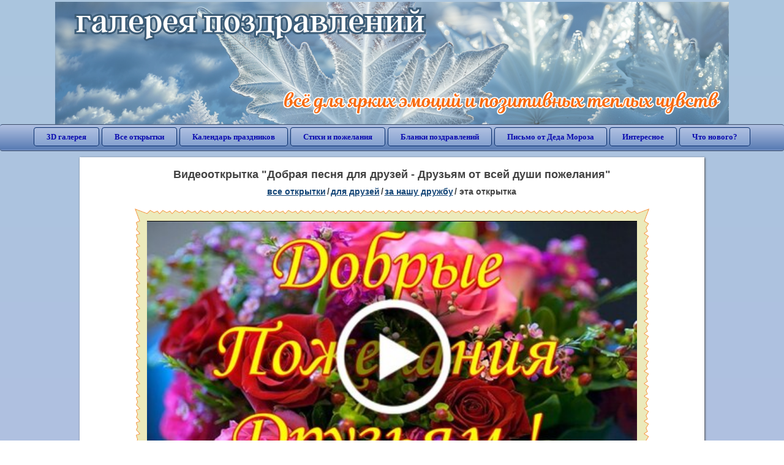

--- FILE ---
content_type: text/html; charset=utf-8;
request_url: https://3d-galleru.ru/3D/image/dobraya-pesnya-dlya-druzej-druzyam-ot-vsej-dushi-pozhelaniya-186714/
body_size: 6630
content:
<!DOCTYPE html><html xmlns:og="http://ogp.me/ns#" lang="ru"><head><title>Видеооткрытка Добрая песня для друзей - Друзьям от всей души пожелания </title><meta name="description" content="" /><meta http-equiv="Content-Type" content="text/html; charset=UTF-8"/><link rel="shortcut icon" href="/img/promo/favicon.ico"><meta name="viewport" content="width=device-width, initial-scale=1, maximum-scale=1" /> <link rel="manifest" href="/android_app/manifest.json" /><meta name="theme-color" content="#F6F6F6" /><meta name="application-name" content="Открытки" /><meta name="mobile-web-app-capable" content="yes" /><meta name="viewport" content="width=device-width, initial-scale=1" /><link rel="icon" type="image/png" sizes="16x16" href="/android_app/16x16.png" /><link rel="icon" type="image/png" sizes="32x32" href="/android_app/32x32.png" /><link rel="icon" type="image/png" sizes="96x96" href="/android_app/96x96.png" /><link rel="icon" type="image/png" sizes="192x192" href="/android_app/192x192.png" /><meta name="apple-mobile-web-app-capable" content="yes" /><meta name="apple-mobile-web-app-title" content="Открытки" /><meta name="apple-mobile-web-app-status-bar-style" content="default" /><link rel="apple-touch-icon" sizes="48x48" href="/android_app/48x48.png" /><link rel="apple-touch-icon" sizes="57x57" href="/android_app/57x57.png" /><link rel="apple-touch-icon" sizes="60x60" href="/android_app/60x60.png" /><link rel="apple-touch-icon" sizes="72x72" href="/android_app/72x72.png" /><link rel="apple-touch-icon" sizes="76x76" href="/android_app/76x76.png" /><link rel="apple-touch-icon" sizes="96x96" href="/android_app/96x96.png" /><link rel="apple-touch-icon" sizes="114x114" href="/android_app/114x114.png" /><link rel="apple-touch-icon" sizes="120x120" href="/android_app/120x120.png" /><link rel="apple-touch-icon" sizes="144x144" href="/android_app/144x144.png" /><link rel="apple-touch-icon" sizes="152x152" href="/android_app/152x152.png" /><link rel="apple-touch-icon" sizes="180x180" href="/android_app/180x180.png" /><meta http-equiv="X-UA-Compatible" content="IE=edge,chrome=1"><meta property="fb:app_id" content="510324633181047" /><meta property="og:type" content="article" /><meta property="og:title" content='Видеооткрытка Добрая песня для друзей - Друзьям от всей души пожелания ' /><meta property="og:description" content="" /><meta property="og:url" content="https://3d-galleru.ru/3D/image/dobraya-pesnya-dlya-druzej-druzyam-ot-vsej-dushi-pozhelaniya-186714/" /><meta property="og:site_name" content="Галерея поздравлений" /><meta property="og:type:article:section" content="открытки" /><meta property="og:image" content="https://3d-galleru.ru/3D/image/ssylka-na-otkrytku-186714/promo7.jpeg"/><meta property="og:image:secure_url" content="https://3d-galleru.ru/3D/image/ssylka-na-otkrytku-186714/promo7.jpeg"/><meta property="og:image:width" content="671" /><meta property="og:image:height" content="300" /><meta name="twitter:card" content="summary"><meta name="twitter:creator" content="@webholt"><meta name="twitter:title" content='Видеооткрытка Добрая песня для друзей - Друзьям от всей души пожелания '><meta name="twitter:description" content=""><meta name="twitter:image" content="https://3d-galleru.ru/3D/image/ssylka-na-otkrytku-186714/promo7.jpeg"><meta name="twitter:card" content="summary_large_image"><meta name="twitter:site" content="@amdoit_ru"><meta name="twitter:creator" content="@amdoit_ru"><meta name="twitter:title" content='Видеооткрытка Добрая песня для друзей - Друзьям от всей души пожелания '><meta name="twitter:description" content=""><meta name="twitter:image" content="https://3d-galleru.ru/3D/image/ssylka-na-otkrytku-186714/promo7.jpeg"><meta name="tb_url" content="https://3d-galleru.ru/cards/18/67/y2id0uqem9k.jpg"><link rel="chrome-webstore-item" href="https://chrome.google.com/webstore/detail/lkgdbimigeeehofgaacanklgmfkilglm"><link href="/css-styles/style,card-comments,popup.css?v=4" rel="stylesheet" type="text/css"><link rel="stylesheet" href="/comments/comments.css" type="text/css"/><link rel="image_src" href="https://3d-galleru.ru/3D/image/ssylka-na-otkrytku-186714/promo7.jpeg"/><link rel="stylesheet" href="/old/style.css" type="text/css"/><link rel="alternate" media="only screen and (max-width: 640px)" href="https://m.3d-galleru.ru/3D/image/dobraya-pesnya-dlya-druzej-druzyam-ot-vsej-dushi-pozhelaniya-186714/"/><style>@media (max-width:420px){	#google_1:empty, .yandex_rtb:empty{	aspect-ratio: 3 / 2;	}	html#download #content h1, html#download #content nav.full-path{	display: none;	}	}</style><script type="application/ld+json" class="yoast-schema-graph">{	"@context": "https://schema.org",	"@graph": [{	"@type": "WebSite",	"@id": "https://3d-galleru.ru/#website",	"url": "https://3d-galleru.ru/",	"name": "Красивые открытки бесплатно | 3d-galleru.ru",	"description": "3d-galleru.ru",	"potentialAction": [{	"@type": "SearchAction",	"target": "https://3d-galleru.ru/archive/search/?search={search_term_string}",	"query-input": "required name=search_term_string"	}],	"inLanguage": "ru"	}, {	"@type": "WebPage",	"@id": "https://3d-galleru.ru/3D/image/dobraya-pesnya-dlya-druzej-druzyam-ot-vsej-dushi-pozhelaniya-186714/#webpage",	"url": "https://3d-galleru.ru/3D/image/dobraya-pesnya-dlya-druzej-druzyam-ot-vsej-dushi-pozhelaniya-186714/",	"name": "Видеооткрытка Добрая песня для друзей - Друзьям от всей души пожелания ",	"isPartOf": {	"@id": "https://3d-galleru.ru/#website"	},	"datePublished": "2022-01-10T07:13:40+03:00",	"dateModified": "2022-01-10T07:26:37+03:00",	"description": "",	"inLanguage": "ru",	"potentialAction": [{	"@type": "ReadAction",	"target": ["https://3d-galleru.ru/3D/image/dobraya-pesnya-dlya-druzej-druzyam-ot-vsej-dushi-pozhelaniya-186714/"]	}]	}]
}</script></head><body data-json='{"id":186714,"type":1,"duration":243,"frames":1,"MD":"1.10","uid":3513,"cat_id":2465,"title":"\u0414\u043e\u0431\u0440\u0430\u044f \u043f\u0435\u0441\u043d\u044f \u0434\u043b\u044f \u0434\u0440\u0443\u0437\u0435\u0439 - \u0414\u0440\u0443\u0437\u044c\u044f\u043c \u043e\u0442 \u0432\u0441\u0435\u0439 \u0434\u0443\u0448\u0438 \u043f\u043e\u0436\u0435\u043b\u0430\u043d\u0438\u044f","tags":"\u0434\u043e\u0431\u0440\u0430\u044f \u043f\u0435\u0441\u043d\u044f,\u0434\u043b\u044f \u0434\u0440\u0443\u0437\u0435\u0439,\u0434\u043e\u0431\u0440\u0430\u044f \u043f\u0435\u0441\u043d\u044f \u0434\u043b\u044f \u0434\u0440\u0443\u0437\u0435\u0439,\u043c\u043e\u0438\u043c \u0434\u0440\u0443\u0437\u044c\u044f\u043c,\u043c\u0443\u0437\u044b\u043a\u0430\u043b\u044c\u043d\u0430\u044f \u043e\u0442\u043a\u0440\u044b\u0442\u043a\u0430,\u043c\u043e\u0438\u043c \u0434\u0440\u0443\u0437\u044c\u044f\u043c \u043f\u0435\u0441\u043d\u044f,\u0434\u0440\u0443\u0437\u044c\u044f\u043c \u043f\u043e\u0436\u0435\u043b\u0430\u043d\u0438\u044f,\u043f\u043e\u0436\u0435\u043b\u0430\u043d\u0438\u044f \u043e\u0442 \u0432\u0441\u0435\u0445 \u0434\u0443\u0448\u0438,\u043e\u0442 \u0432\u0441\u0435\u0439 \u0434\u0443\u0448\u0438,\u0434\u043e\u0431\u0440\u0430\u044f,\u0434\u0440\u0443\u0437\u044c\u044f\u043c,\u043e\u0442 \u0432\u0441\u0435\u0439,\u0434\u0443\u0448\u0438,\u043f\u043e\u0436\u0435\u043b\u0430\u043d\u0438\u044f,\u043e\u0442\u043a\u0440\u044b\u0442\u043a\u0438 \u0434\u0440\u0443\u0437\u044c\u044f\u043c,\u043f\u0435\u0441\u043d\u044f,\u043f\u0435\u0441\u043d\u044f \u0434\u0440\u0443\u0437\u0435\u0439,\u043f\u043e\u0436\u0435\u043b\u0430\u043d\u0438\u044f \u0434\u0440\u0443\u0437\u044c\u044f\u043c,\u0432\u0438\u0434\u0435\u043e \u043e\u0442\u043a\u0440\u044b\u0442\u043a\u0430,\u043e\u0442\u043a\u0440\u044b\u0442\u043a\u0438 \u043f\u043e\u0436\u0435\u043b\u0430\u043d\u0438\u044f,\u0441\u043f\u0430\u0441\u0438\u0431\u043e \u0437\u0430 \u0434\u0440\u0443\u0436\u0431\u0443,\u0437\u0430 \u0434\u0440\u0443\u0437\u0435\u0439,\u043f\u043e\u0436\u0435\u043b\u0430\u043d\u0438\u044f \u043c\u043e\u0438\u043c \u0434\u0440\u0443\u0437\u044c\u044f\u043c,\u043f\u0435\u0441\u043d\u044f \u0434\u043b\u044f \u0434\u0440\u0443\u0437\u0435\u0439,\u0434\u043b\u044f \u0434\u0440\u0443\u0433\u0430,\u0434\u043b\u044f \u043f\u043e\u0434\u0440\u0443\u0433\u0438,\u0434\u0440\u0443\u0437\u044c\u044f\u043c \u043f\u0435\u0441\u043d\u044f","text":"","send":205,"likes":5,"tb_url":"https:\/\/3d-galleru.ru\/cards\/18\/67\/y2id0uqem9k.jpg","wall_url":"https:\/\/3d-galleru.ru\/cards\/18\/67\/y2id0uqem9k\/dobraya-pesnya-dlya-druzej-druzyam-ot-vsej-dushi-pozhelaniya.mp4","ya_url":"https:\/\/3d-galleru.ru\/cards\/18\/67\/y2id0uqem9k.jpg","added_date":"2022-01-10 07:13:40","last_mod":1641788797,"W":1280,"H":720,"added_date_timestamp":1641788020,"url":"\/3D\/image\/[base64]\/","link":"https:\/\/3d-galleru.ru\/3D\/image\/ssylka-na-otkrytku-186714\/","promo":"https:\/\/3d-galleru.ru\/3D\/image\/ssylka-na-otkrytku-186714\/","comment_url":"https:\/\/3d-galleru.ru\/3D\/image\/dobraya-pesnya-dlya-druzej-druzyam-ot-vsej-dushi-pozhelaniya-186714\/","og_image":"https:\/\/3d-galleru.ru\/3D\/image\/ssylka-na-otkrytku-186714\/promo7.jpeg","og_image_small":"https:\/\/3d-galleru.ruhttps:\/\/3d-galleru.ru\/cards\/18\/67\/y2id0uqem9k.jpg","added_date_ISO":"2022-01-10T07:13:40+03:00","last_modified_ISO":"2022-01-10T07:26:37+03:00","description":""}' data-base="/archive/search/" data-placeholder="Поиск открыток ..."><div id="wrapper"><div class="top-block"><div class="top-title"></div></div><div id="top-line"><a href="/archive/" id="mobile-left-bt"><i>&#xe826;</i>все открытки</a><div class="top-menu mobile-hidden"><a href="/3D/cat/top-chasa-TH/">3D галерея</a><a href="/archive/">Все открытки</a><a href="/wishes/">Календарь праздников</a><a href="/pozdrav/">Стихи и пожелания</a><a href="https://b.3d-galleru.ru/">Бланки поздравлений</a><a href="/novyj-god/pismo-ot-deda-moroza/" target="_blank">Письмо от Деда Мороза</a><a href="/interest/">Интересное</a><a href="/news/comments/">Что нового?</a></div><div id="menu-btn">Меню</div><div class="mobile-hidden" id="top-line-promo" style="display:none"><a href="https://chrome.google.com/webstore/detail/lkgdbimigeeehofgaacanklgmfkilglm" target="_blank" id="extension-link"><img src="/extentions/img/30x30.png">расширение для вашего браузера</a><a href="/voice-cards/" target="_blank" style="display:none"><img src="/extentions/img/voice-cards.png">Аудио поздравления</a></div></div><div id="content"><div id="mobile-menu"><div id="main-mobile-menu"><h2>Главное меню</h2><ul><li><a href="/archive/">Открытки</a></li><li><a href="/pozdrav/">Стихи и пожелания</a></li><li><a href="/wishes/">Календарь праздников</a></li><li><a href="https://3d-galleru.ru/novyj-god/pismo-ot-deda-moroza/" target="_blank">Письмо от Деда Мороза</a></li><li><a href="https://b.3d-galleru.ru/" target="_blank">Бланки поздравлений</a></li><li><a href="/interest/">Интересное</a></li><li><a href="/news/comments/">Что нового?</a></li><li><a href="/contact-form/" target="contact-form">Обратная связь</a></li></ul></div></div><div id="image-object" class="mobile-shift"><h1>Видеооткрытка "Добрая песня для друзей - Друзьям от всей души пожелания"</h1><nav class="full-path"><a href="/archive/">все открытки</a><span>/</span><a href="/archive/cat/dlya-druzej-68/" title="Открытки для друзей на каждый день, открытки друзьям, классные открытки другу бесплатно">для друзей</a><span>/</span><a href="/archive/cat/za-nashu-druzhbu-2465/" title="Тосты за нашу дружбу. Пусть наша дружба только крепнет.">за нашу дружбу</a><span>/</span><span>эта открытка</span></nav><div id="for-like-buttons"></div><div id="card-image"><div itemscope="" itemtype="http://schema.org/VideoObject"><meta itemprop="name" content="Видеооткрытка Добрая песня для друзей - Друзьям от всей души пожелания "><meta itemprop="width" content="1280"><meta itemprop="height" content="720"><meta itemprop="duration" content="T4M3S"><meta itemprop="uploadDate" content="2022-01-10T07:13:40"><meta itemprop="datePublished" content="2022-01-10T07:13:40"><meta itemprop="isFamilyFriendly" content="true"><meta itemprop="playerType" content="HTML5 Flash"><link itemprop="url" href="https://3d-galleru.ru/3D/image/dobraya-pesnya-dlya-druzej-druzyam-ot-vsej-dushi-pozhelaniya-186714/"><link itemprop="embedUrl" href="https://3d-galleru.ru/php/video-player.php?id=186714"><link itemprop="thumbnail" href="https://3d-galleru.ru/cards/18/67/y2id0uqem9k.jpg"><link itemprop="thumbnailUrl" href="https://3d-galleru.ru/cards/18/67/y2id0uqem9k.jpg"><meta itemprop="description" content=""><video preload="metadata" controls="true" playsinline="true" x-webkit-airplay="allow" class="cardContent" data-poster="https://3d-galleru.ru/cards/18/67/y2id0uqem9k.jpg" style="aspect-ratio: 800 / 450; width: 800px;"><source src="https://3d-galleru.ru/cards/18/67/y2id0uqem9k/dobraya-pesnya-dlya-druzej-druzyam-ot-vsej-dushi-pozhelaniya.mp4" type="video/mp4" itemprop="contentUrl"></video></div></div><div class="GAS" id='google_1'></div><div id="card-buttons"><h2>&darr; Вы можете &darr;</h2><div class="send-card-button" id="send-card-button"><i>&#xe802;</i>Отправить эту открытку</div><a class="button" id="download-card-button" href="https://3d-galleru.ru/cards/18/67/y2id0uqem9k/dobraya-pesnya-dlya-druzej-druzyam-ot-vsej-dushi-pozhelaniya.mp4" download="Открытка_с_3d-galleru.ru.gif"><i>&#xe81c;</i>Скачать</a><div class="button mobile-hidden" onclick="imagePage.sendBadReport()">Пожаловаться</div></div><div id="TGM" class="mobile-only mobile-hidden"><ul><li><a href="//m.3d-galleru.ru/3D/image/dobraya-pesnya-dlya-druzej-druzyam-ot-vsej-dushi-pozhelaniya-186714/?s=telegram">Отправить эту открытку</a></li><li><a href="//m.3d-galleru.ru/archive/?s=telegram">Смотреть другие открытки</a></li><li><a href="//m.3d-galleru.ru/wishes/?s=telegram">Календарь праздников</a></li><li><a href="//voice.3d-galleru.ru/">Голосовые поздравления</a></li></ul></div></div><div id="image-bottom" class="mobile-shift"><h2 id="tags" class="mobile-hidden"><b>Теги:</b><a href="/archive/search/%D0%B4%D0%BE%D0%B1%D1%80%D0%B0%D1%8F+%D0%BF%D0%B5%D1%81%D0%BD%D1%8F/">добрая песня</a>, <a href="/archive/search/%D0%B4%D0%BB%D1%8F+%D0%B4%D1%80%D1%83%D0%B7%D0%B5%D0%B9/">для друзей</a>, <a href="/archive/search/%D0%B4%D0%BE%D0%B1%D1%80%D0%B0%D1%8F+%D0%BF%D0%B5%D1%81%D0%BD%D1%8F+%D0%B4%D0%BB%D1%8F+%D0%B4%D1%80%D1%83%D0%B7%D0%B5%D0%B9/">добрая песня для друзей</a>, <a href="/archive/search/%D0%BC%D0%BE%D0%B8%D0%BC+%D0%B4%D1%80%D1%83%D0%B7%D1%8C%D1%8F%D0%BC/">моим друзьям</a>, <a href="/archive/search/%D0%BC%D1%83%D0%B7%D1%8B%D0%BA%D0%B0%D0%BB%D1%8C%D0%BD%D0%B0%D1%8F+%D0%BE%D1%82%D0%BA%D1%80%D1%8B%D1%82%D0%BA%D0%B0/">музыкальная открытка</a>, <a href="/archive/search/%D0%BC%D0%BE%D0%B8%D0%BC+%D0%B4%D1%80%D1%83%D0%B7%D1%8C%D1%8F%D0%BC+%D0%BF%D0%B5%D1%81%D0%BD%D1%8F/">моим друзьям песня</a>, <a href="/archive/search/%D0%B4%D1%80%D1%83%D0%B7%D1%8C%D1%8F%D0%BC+%D0%BF%D0%BE%D0%B6%D0%B5%D0%BB%D0%B0%D0%BD%D0%B8%D1%8F/">друзьям пожелания</a>, <a href="/archive/search/%D0%BF%D0%BE%D0%B6%D0%B5%D0%BB%D0%B0%D0%BD%D0%B8%D1%8F+%D0%BE%D1%82+%D0%B2%D1%81%D0%B5%D1%85+%D0%B4%D1%83%D1%88%D0%B8/">пожелания от всех души</a>, <a href="/archive/search/%D0%BE%D1%82+%D0%B2%D1%81%D0%B5%D0%B9+%D0%B4%D1%83%D1%88%D0%B8/">от всей души</a>, <a href="/archive/search/%D0%B4%D0%BE%D0%B1%D1%80%D0%B0%D1%8F/">добрая</a>, <a href="/archive/search/%D0%B4%D1%80%D1%83%D0%B7%D1%8C%D1%8F%D0%BC/">друзьям</a>, <a href="/archive/search/%D0%BE%D1%82+%D0%B2%D1%81%D0%B5%D0%B9/">от всей</a>, <a href="/archive/search/%D0%B4%D1%83%D1%88%D0%B8/">души</a></h2><div id="card-info"><div id="author-object"><img class="avatar" src="https://avt-4.foto.mail.ru/mail/leonoraper/_avatar?1652208500" onerror="this.onerror=null;this.src='/img/default-avatar.gif';"><div><b>Открытку загрузил: <a href="/archive/user/elena-perevozchikova-3513/" class="open-in-gallery">елена перевозчикова</a></b><div id="status"></div><b>Всего картинок в галерее: <a href="/archive/user/elena-perevozchikova-3513/" class="open-in-gallery">54134 штук</a></b></div></div><div id="description"></div></div><div style="clear:both"></div><div id="comments-block" class="mobile-hidden"><div id="comments-all" class="comment-title mobile-hidden" data-pk="e89b09c8ce6d1c35f8cc4c99f96a6e45" data-sk="3238953caa2df5b6f239c04faedcddd5"><div class="on_page_button" data-action="comment"><i>&#xf27b;</i>Комментировать</div><div class="on_page_button" data-action="login"><i>&#xf2be;</i>Вход</div><div class="on_page_button" data-action="clear-all"><i>&#xe814;</i>Удалить все комментарии</div></div><div id="comment-editor"><b>Тут вы можете поделиться своим впечатлением об открытке и/или сказать спасибо её автору:</b><textarea></textarea><span class="on_page_button" onclick="comments.submit(event)"><i>&#xf0e5;</i>Комментировать</span></div></div><div id="gallery" class="mobile-only"><h2>Открытки по темам. Выберите один из разделов ниже &darr;</h2><div id="bottom-menu"><ul><li><a href="/archive/cat/top-otkrytok-cards-top/">Топ открыток</a></li><li><a href="/archive/cat/utro-den-vecher-56/">Утро, день, вечер</a></li><li><a href="/archive/cat/dni-nedeli-242/">Дни недели</a></li><li><a href="/archive/cat/c-dnem-rozhdeniya-115/">C днем рождения</a></li><li><a href="/archive/cat/dobrye-pozhelaniya-136/">Добрые пожелания</a></li><li><a href="/archive/cat/kalendar-42/">Календарь</a></li><li><a href="/archive/cat/vremena-goda-10/">Времена года</a></li><li><a href="/archive/cat/privet-kak-dela-858/">Привет, как дела?</a></li><li><a href="/archive/cat/dlya-druzej-68/">Для друзей</a></li><li><a href="/archive/cat/ugoshheniya-dlya-druzej-22/">Угощения для друзей</a></li><li><a href="/archive/cat/dlya-lyubimyx-78/">Для любимых</a></li><li><a href="/archive/cat/skazat-spasibo-859/">Сказать спасибо</a></li><li><a href="/archive/cat/motivaciya-dlya-zhizni-2469/">Мотивация для жизни</a></li><li><a href="/archive/cat/kartinki-bez-teksta-860/">Картинки без текста</a></li><li><a href="/archive/cat/cvety-i-podarki-91/">Цветы и подарки</a></li><li><a href="/archive/cat/na-svadbu-811/">На свадьбу</a></li><li><a href="/archive/cat/komplimenty-857/">Комплименты</a></li><li><a href="/archive/cat/novosti-i-sobytiya-2488/">Новости и события</a></li><li><a href="/archive/cat/poka-do-svidaniya-2920/">Пока, до свидания</a></li><li><a href="/archive/cat/novyj-god-162/">Новый год</a></li><li><a href="/archive/cat/dacha-ogorod-2527/">Дача / огород</a></li></ul></div></div></div></div><div id="footer"><p>Copyright © 2011-2026 Amdoit</p><p>|</p><p><a href="/contact-form/" target="contact-form">Обратная связь</a></p><p>|</p><p><a href="/add/" target="_blank">Разместить свою открытку на сайте</a></p><p>|</p><p><a href="/add/xml/politica.html" target="_blank">Политика конфиденциальности</a></p><p>|</p><p><a href="/add/xml/user-agreement.html" target="_blank">Пользовательское соглашение</a></p><div id="our-socnets-links" class="mobile-only"><i>Мы в соц сетях:</i><div data-sn="ok"></div><div data-sn="vk"></div><div data-sn="mm"></div><div data-sn="in"></div></div></div></div><script src="/js/JS_error.js?v=4"></script><script src="/javascript/small_like_bt,sNet,imagePage,popup-window,T_Search,bottomNav,google-analytics.js?v=4"></script><script src="/comments/comments.js"></script><script>if(screen.width>=800){	AD_manager.yandex_blockId = "R-A-2077868-2";
}
else{	sessionStorage.AB_TEST = sessionStorage.AB_TEST || (Math.random()>0.5 ? 1 : 0);	if(false && sessionStorage.AB_TEST==1){	AD_manager.yandex_blockId = "R-A-2077868-13";	AD_manager.yandex_blockType = "floorAd";	}	else{	AD_manager.yandex_blockId = "R-A-2077868-3";	}
}
AD_manager.slot = "6556263859";
AD_manager.load("0");</script><script>function resizeIframe(iframe) {	iframe = iframe ? iframe : document.getElementById("send-card-iframe");	iframe.height = iframe.contentWindow.document.body.scrollHeight;	if (parseInt(iframe.height) < iframe.contentWindow.document.body.scrollHeight) {	setTimeout(resizeIframe, 50, iframe);	}
}</script><script>comments.unit(0);
setTimeout(myCounter.reachGoal, 1000, "CARD_COMMENTS_PAGE");</script></body></html>

--- FILE ---
content_type: text/html; charset=utf-8
request_url: https://www.google.com/recaptcha/api2/aframe
body_size: 267
content:
<!DOCTYPE HTML><html><head><meta http-equiv="content-type" content="text/html; charset=UTF-8"></head><body><script nonce="zaj88KzsprkupS1dTc-IMQ">/** Anti-fraud and anti-abuse applications only. See google.com/recaptcha */ try{var clients={'sodar':'https://pagead2.googlesyndication.com/pagead/sodar?'};window.addEventListener("message",function(a){try{if(a.source===window.parent){var b=JSON.parse(a.data);var c=clients[b['id']];if(c){var d=document.createElement('img');d.src=c+b['params']+'&rc='+(localStorage.getItem("rc::a")?sessionStorage.getItem("rc::b"):"");window.document.body.appendChild(d);sessionStorage.setItem("rc::e",parseInt(sessionStorage.getItem("rc::e")||0)+1);localStorage.setItem("rc::h",'1769203538775');}}}catch(b){}});window.parent.postMessage("_grecaptcha_ready", "*");}catch(b){}</script></body></html>